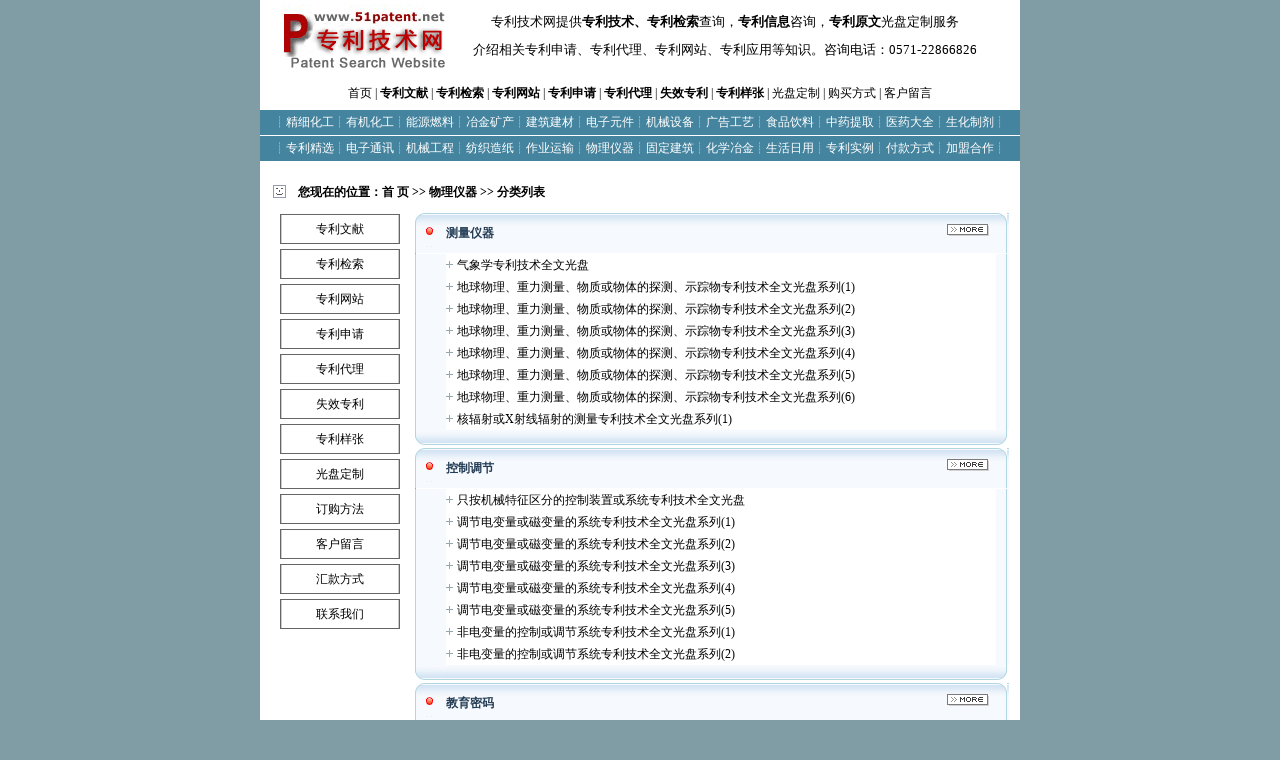

--- FILE ---
content_type: text/html
request_url: http://www.87169.com/POPclass.asp?bigclassid=16
body_size: 8679
content:

<head>
<META http-equiv=Content-Type content="text/html; charset=gb2312">
<meta name="description" content="专利网提供专利技术检索,查询,专利信息服务">
<meta name="keywords" content="专利技术,专利检索,专利,专利网,China Patent Search">
<link href="POPstyle.css" rel="stylesheet" type="text/css">
<script language="javascript" src="POPinc/POPtitle.js"></script>
<title>物理仪器 专利技术网,专利技术|专利检索|专利网|专利信息|专利</title>
<style type="text/css">
<!--
.style1 {color: #000000}
-->
</style>
</head>
<body>
<table width="760" border="0" align="center" cellpadding="0" cellspacing="0" bgcolor="#FFFFFF">
  <tr>
    <td style="padding-left:4px; padding-right:4px; padding-top:4px; padding-bottom:2px;"><TABLE width="720" border=0 align="center" cellPadding=0 cellSpacing=0 id=table92>
      <TBODY>
        <TR>
          <TD width=170 rowspan="2"><IMG src="/images/logo.gif" alt="专利技术,专利检索,专利网" width=170 height=69 
            border=0></TD>
          <TD width="550" height="37">
            <P align=center class="style1"><FONT size=2>专利技术网提供<strong>专利技术、专利检索</strong>查询，<strong>专利信息</strong>咨询，<strong>专利原文</strong>光盘定制服务<BR>
          </FONT></P></TD>
        </TR>
        <TR>
          <TD align="center" valign="top"><span class="style1"><font size=2><FONT size=2>介绍相关专利申请、专利代理、专利网站、专利应用等知识。</FONT>咨询电话：0571-22866826</font></span></TD>
        </TR>
      </TBODY>
    </TABLE>
      <TABLE width=728 height="7" border=0 align="center" cellPadding=0 cellSpacing=0>
        <TBODY>
          <TR>
            <TD height=6></TD>
          </TR>
        </TBODY>
      </TABLE>
      <table width="720" height="26" border="0" align="center" cellpadding="0" cellspacing="0">
        <tr>
          <td align="center"><span class="TxtMenu style1"><a href="http://www.51patent.net">首页</a> | <span class="b"><strong><a href="http://www.51patent.net/patent/9/">专利文献</a></strong></span> | <span class="b"><strong><a href="http://www.51patent.net/POPser.asp">专利检索</a></strong></span> | <span class="b"><strong><a href="http://www.51patent.net/POPmb/patent08.htm" >专利网站</a></strong></span> | <span class="b"><strong><a href="http://www.51patent.net/POPmb/patent07.htm" >专利申请</a></strong></span> | <span class="b"><strong><a href="http://www.51patent.net/POPmb/patent06.htm" >专利代理</a></strong></span> | <span class="b"><strong><a href="http://www.51patent.net/POPlist.asp?classid=161" >失效专利</a></strong></span> | <span class="b"><strong><a href="http://www.51patent.net/POPmb/patent05.htm" >专利样张</a></strong></span> | <span class="b"><a href="http://www.51patent.net/POPmb/patent04.htm" target="_blank">光盘定制</a></span> | <a href="http://www.51patent.net/POPmb/patent02.htm" target="_blank">购买方式</a> | <a href="http://www.51patent.net/POPbook.asp" target="_blank">客户留言</a></span></td>
        </tr>
      </table></td>
  </tr>
</table>
<table width="760" border="0" align="center" cellpadding="0" cellspacing="0" bgcolor="#FFFFFF">
  <tr>
    <td style="padding-left:0px; padding-right:0px; padding-top:2px; padding-bottom:2px;"><table width="100%"  border="0" cellpadding="0" cellspacing="0" class="popt_2">
      <tr><td height="25" align="center" class="popt_1"><SCRIPT src="POPinc/POPmenu.js"></SCRIPT><SCRIPT src="POPinc/POPnav2.js"></SCRIPT>┊</td></tr>
	  <tr><td height="1" align="center" bgcolor="#FFFFFF"></td>
	  </tr>
      <tr><td height="25" align="center" class="popt_1"><SCRIPT src="POPinc/POPmenu.js"></SCRIPT><SCRIPT src="POPinc/POPnav.js"></SCRIPT>┊</td></tr>
    </table></td>
  </tr>
</table>
<table width="760" border="0" align="center" cellpadding="0" cellspacing="0" bgcolor="#FFFFFF">
  <tr>
    <td style="padding-left:4px; padding-right:4px; padding-top:2px; padding-bottom:2px;"><table width="100%"  border="0" cellpadding="0" cellspacing="0">
        <tr>
          <td height="10" align="center" bgcolor="#FFFFFF"></td>
        </tr>
    </table></td>
  </tr>
</table>

<table width="760" height="30"  border="0" align="center" cellpadding="0" cellspacing="0" bgcolor="#FFFFFF">
  <tr>
    <td width="5%" height="30" align="center"><img src="Images/icon_0.gif" width="13" height="13"></td>
    <td width="95%" class="popt_0 style1">您现在的位置：<a href="http://www.51patent.net/" title="首 页" class="popt_0">首 页</a> >> <a href="?bigclassid=16" title="物理仪器" class="popt_0">物理仪器</a> >> 分类列表</td>
  </tr>
</table>
<table width="760" border="0" align="center" cellpadding="0" cellspacing="0" bgcolor="#FFFFFF">
  <tr>
    <td valign="top" style="padding-left:4px; padding-right:4px; padding-top:2px; padding-bottom:2px;"><table width="100%"  border="0" cellpadding="0" cellspacing="0">
        <tr>
          <td width="20%" height="30" align="center" valign="top"><table width="130" border="0" cellspacing="5">
              <tr>
                <td height="30" align="center" background="Images/title-cy.gif"><a href="POPclass.asp?bigclassid=2">专利文献</a></td>
              </tr>
              <tr>
                <td height="30" align="center" background="Images/title-cy.gif"><a href="POPser.asp">专利检索</a></td>
              </tr>
              <tr>
                <td height="30" align="center" background="Images/title-cy.gif"><a href="POPmb/patent08.htm">专利网站</a></td>
              </tr>
              <tr>
                <td height="30" align="center" background="Images/title-cy.gif"><a href="POPmb/patent07.htm">专利申请</a></td>
              </tr>
              <tr>
                <td height="30" align="center" background="Images/title-cy.gif"><a href="POPmb/patent06.htm">专利代理</a></td>
              </tr>
              <tr>
                <td height="30" align="center" background="Images/title-cy.gif"><a href="POPlist.asp?classid=161">失效专利</a></td>
              </tr>
              <tr>
                <td height="30" align="center" background="Images/title-cy.gif"><a href="POPmb/patent05.htm">专利样张</a></td>
              </tr>
              <tr>
                <td height="30" align="center" background="Images/title-cy.gif"><a href="POPmb/patent04.htm">光盘定制</a></td>
              </tr>
              <tr>
                <td height="30" align="center" background="Images/title-cy.gif"><a href="POPmb/patent03.htm">订购方法</a></td>
              </tr>
              <tr>
                <td height="30" align="center" background="Images/title-cy.gif"><a href="POPbook.asp" target="_blank">客户留言</a></td>
              </tr>
              <tr>
                <td height="30" align="center" background="Images/title-cy.gif"><a href="POPmb/patent02.htm">汇款方式</a></td>
              </tr>
              <tr>
                <td height="30" align="center" background="Images/title-cy.gif"><a href="POPmb/patent01.htm">联系我们</a></td>
              </tr>
          </table></td>
          <td width="80%" valign="top"><table width="99%"  border="0" align="left" cellpadding="0" cellspacing="0">
                <tr>
                  <td>
                    
                    <table width="100%"  border="0" cellspacing="0" cellpadding="0">
                      <tr>
                        <td height="4" colspan="4"></td>
                      </tr>
                      
                      <tr bgcolor="#DFDFDF">
                        <td width="31" bgcolor="#FFFFFF" class="popt_6"><img height=40 src="Images/r-01.gif" width=31></td>
                        <td width="150" background="Images/r-02.gif" bgcolor="#DFDFDF" class="popt_6">测量仪器</td>
                        <td width="402" align="right" background="Images/r-02.gif" bgcolor="#DFDFDF"><a href="POPlist.asp?classid=110" title="更多信息"><img src="Images/more.gif" width="43" height="13" border="0"></a>&nbsp;&nbsp;</td>
                        <td width="13" align="right" background="Images/r-03.gif" bgcolor="#DFDFDF">&nbsp;</td>
                      </tr>
                      <tr>
                        <td colspan="4" class="popt_6"><img src="Images/dot.gif" width="3" height="1"></td>
                      </tr>
                      <tr>
                        <td height="120" background="Images/r-08.gif">&nbsp;                        </td>
                        <td height="120" colspan="2"><table width="100%"  border="0" cellspacing="0" cellpadding="0">
                          
                          <tr>
                            <td width="2%" height="22" align="left"><img src="Images/icon_1.gif" width="7" height="7"></td>
                            <td height="22"><span class="style1"><a href="POParticle/110/4778.Html" title="标题：气象学专利技术全文光盘...&#13&#10录入：admin&#13&#10来源：280" target="_blank">气象学专利技术全文光盘</a>
                                  </span></td>
                          </tr>
                          
                          <tr>
                            <td width="2%" height="22" align="left"><img src="Images/icon_1.gif" width="7" height="7"></td>
                            <td height="22"><span class="style1"><a href="POParticle/110/4777.Html" title="标题：地球物理、重力测量、物质或物体的探测...&#13&#10录入：admin&#13&#10来源：280" target="_blank">地球物理、重力测量、物质或物体的探测、示踪物专利技术全文光盘系列(1)</a>
                                  </span></td>
                          </tr>
                          
                          <tr>
                            <td width="2%" height="22" align="left"><img src="Images/icon_1.gif" width="7" height="7"></td>
                            <td height="22"><span class="style1"><a href="POParticle/110/4776.Html" title="标题：地球物理、重力测量、物质或物体的探测...&#13&#10录入：admin&#13&#10来源：280" target="_blank">地球物理、重力测量、物质或物体的探测、示踪物专利技术全文光盘系列(2)</a>
                                  </span></td>
                          </tr>
                          
                          <tr>
                            <td width="2%" height="22" align="left"><img src="Images/icon_1.gif" width="7" height="7"></td>
                            <td height="22"><span class="style1"><a href="POParticle/110/4775.Html" title="标题：地球物理、重力测量、物质或物体的探测...&#13&#10录入：admin&#13&#10来源：280" target="_blank">地球物理、重力测量、物质或物体的探测、示踪物专利技术全文光盘系列(3)</a>
                                  </span></td>
                          </tr>
                          
                          <tr>
                            <td width="2%" height="22" align="left"><img src="Images/icon_1.gif" width="7" height="7"></td>
                            <td height="22"><span class="style1"><a href="POParticle/110/4774.Html" title="标题：地球物理、重力测量、物质或物体的探测...&#13&#10录入：admin&#13&#10来源：280" target="_blank">地球物理、重力测量、物质或物体的探测、示踪物专利技术全文光盘系列(4)</a>
                                  </span></td>
                          </tr>
                          
                          <tr>
                            <td width="2%" height="22" align="left"><img src="Images/icon_1.gif" width="7" height="7"></td>
                            <td height="22"><span class="style1"><a href="POParticle/110/4773.Html" title="标题：地球物理、重力测量、物质或物体的探测...&#13&#10录入：admin&#13&#10来源：280" target="_blank">地球物理、重力测量、物质或物体的探测、示踪物专利技术全文光盘系列(5)</a>
                                  </span></td>
                          </tr>
                          
                          <tr>
                            <td width="2%" height="22" align="left"><img src="Images/icon_1.gif" width="7" height="7"></td>
                            <td height="22"><span class="style1"><a href="POParticle/110/4772.Html" title="标题：地球物理、重力测量、物质或物体的探测...&#13&#10录入：admin&#13&#10来源：280" target="_blank">地球物理、重力测量、物质或物体的探测、示踪物专利技术全文光盘系列(6)</a>
                                  </span></td>
                          </tr>
                          
                          <tr>
                            <td width="2%" height="22" align="left"><img src="Images/icon_1.gif" width="7" height="7"></td>
                            <td height="22"><span class="style1"><a href="POParticle/110/4771.Html" title="标题：核辐射或X射线辐射的测量专利技术全文...&#13&#10录入：admin&#13&#10来源：280" target="_blank">核辐射或X射线辐射的测量专利技术全文光盘系列(1)</a>
                                  </span></td>
                          </tr>
                          
                        </table></td>
                        <td height="120" background="Images/r-09.gif">&nbsp;</td>
                      </tr>
                      <tr>
                        <td height="15"><img height=15 src="Images/r-04.gif" width=31></td>
                        <td height="15" background="Images/r-05.gif">&nbsp;</td>
                        <td height="15" background="Images/r-05.gif">&nbsp;</td>
                        <td height="15"><img height=15 src="Images/r-06.gif" 
width=11></td>
                      </tr>
                      <tr>
                        <td height="3" colspan="4"></td>
                      </tr>
                      
                      <tr bgcolor="#DFDFDF">
                        <td width="31" bgcolor="#FFFFFF" class="popt_6"><img height=40 src="Images/r-01.gif" width=31></td>
                        <td width="150" background="Images/r-02.gif" bgcolor="#DFDFDF" class="popt_6">控制调节</td>
                        <td width="402" align="right" background="Images/r-02.gif" bgcolor="#DFDFDF"><a href="POPlist.asp?classid=109" title="更多信息"><img src="Images/more.gif" width="43" height="13" border="0"></a>&nbsp;&nbsp;</td>
                        <td width="13" align="right" background="Images/r-03.gif" bgcolor="#DFDFDF">&nbsp;</td>
                      </tr>
                      <tr>
                        <td colspan="4" class="popt_6"><img src="Images/dot.gif" width="3" height="1"></td>
                      </tr>
                      <tr>
                        <td height="120" background="Images/r-08.gif">&nbsp;                        </td>
                        <td height="120" colspan="2"><table width="100%"  border="0" cellspacing="0" cellpadding="0">
                          
                          <tr>
                            <td width="2%" height="22" align="left"><img src="Images/icon_1.gif" width="7" height="7"></td>
                            <td height="22"><span class="style1"><a href="POParticle/109/4035.Html" title="标题：只按机械特征区分的控制装置或系统专利...&#13&#10录入：admin&#13&#10来源：280" target="_blank">只按机械特征区分的控制装置或系统专利技术全文光盘</a>
                                  </span></td>
                          </tr>
                          
                          <tr>
                            <td width="2%" height="22" align="left"><img src="Images/icon_1.gif" width="7" height="7"></td>
                            <td height="22"><span class="style1"><a href="POParticle/109/4034.Html" title="标题：调节电变量或磁变量的系统专利技术全文...&#13&#10录入：admin&#13&#10来源：280" target="_blank">调节电变量或磁变量的系统专利技术全文光盘系列(1)</a>
                                  </span></td>
                          </tr>
                          
                          <tr>
                            <td width="2%" height="22" align="left"><img src="Images/icon_1.gif" width="7" height="7"></td>
                            <td height="22"><span class="style1"><a href="POParticle/109/4033.Html" title="标题：调节电变量或磁变量的系统专利技术全文...&#13&#10录入：admin&#13&#10来源：280" target="_blank">调节电变量或磁变量的系统专利技术全文光盘系列(2)</a>
                                  </span></td>
                          </tr>
                          
                          <tr>
                            <td width="2%" height="22" align="left"><img src="Images/icon_1.gif" width="7" height="7"></td>
                            <td height="22"><span class="style1"><a href="POParticle/109/4032.Html" title="标题：调节电变量或磁变量的系统专利技术全文...&#13&#10录入：admin&#13&#10来源：280" target="_blank">调节电变量或磁变量的系统专利技术全文光盘系列(3)</a>
                                  </span></td>
                          </tr>
                          
                          <tr>
                            <td width="2%" height="22" align="left"><img src="Images/icon_1.gif" width="7" height="7"></td>
                            <td height="22"><span class="style1"><a href="POParticle/109/4031.Html" title="标题：调节电变量或磁变量的系统专利技术全文...&#13&#10录入：admin&#13&#10来源：280" target="_blank">调节电变量或磁变量的系统专利技术全文光盘系列(4)</a>
                                  </span></td>
                          </tr>
                          
                          <tr>
                            <td width="2%" height="22" align="left"><img src="Images/icon_1.gif" width="7" height="7"></td>
                            <td height="22"><span class="style1"><a href="POParticle/109/4030.Html" title="标题：调节电变量或磁变量的系统专利技术全文...&#13&#10录入：admin&#13&#10来源：280" target="_blank">调节电变量或磁变量的系统专利技术全文光盘系列(5)</a>
                                  </span></td>
                          </tr>
                          
                          <tr>
                            <td width="2%" height="22" align="left"><img src="Images/icon_1.gif" width="7" height="7"></td>
                            <td height="22"><span class="style1"><a href="POParticle/109/4029.Html" title="标题：非电变量的控制或调节系统专利技术全文...&#13&#10录入：admin&#13&#10来源：280" target="_blank">非电变量的控制或调节系统专利技术全文光盘系列(1)</a>
                                  </span></td>
                          </tr>
                          
                          <tr>
                            <td width="2%" height="22" align="left"><img src="Images/icon_1.gif" width="7" height="7"></td>
                            <td height="22"><span class="style1"><a href="POParticle/109/4028.Html" title="标题：非电变量的控制或调节系统专利技术全文...&#13&#10录入：admin&#13&#10来源：280" target="_blank">非电变量的控制或调节系统专利技术全文光盘系列(2)</a>
                                  </span></td>
                          </tr>
                          
                        </table></td>
                        <td height="120" background="Images/r-09.gif">&nbsp;</td>
                      </tr>
                      <tr>
                        <td height="15"><img height=15 src="Images/r-04.gif" width=31></td>
                        <td height="15" background="Images/r-05.gif">&nbsp;</td>
                        <td height="15" background="Images/r-05.gif">&nbsp;</td>
                        <td height="15"><img height=15 src="Images/r-06.gif" 
width=11></td>
                      </tr>
                      <tr>
                        <td height="3" colspan="4"></td>
                      </tr>
                      
                      <tr bgcolor="#DFDFDF">
                        <td width="31" bgcolor="#FFFFFF" class="popt_6"><img height=40 src="Images/r-01.gif" width=31></td>
                        <td width="150" background="Images/r-02.gif" bgcolor="#DFDFDF" class="popt_6">教育密码</td>
                        <td width="402" align="right" background="Images/r-02.gif" bgcolor="#DFDFDF"><a href="POPlist.asp?classid=108" title="更多信息"><img src="Images/more.gif" width="43" height="13" border="0"></a>&nbsp;&nbsp;</td>
                        <td width="13" align="right" background="Images/r-03.gif" bgcolor="#DFDFDF">&nbsp;</td>
                      </tr>
                      <tr>
                        <td colspan="4" class="popt_6"><img src="Images/dot.gif" width="3" height="1"></td>
                      </tr>
                      <tr>
                        <td height="120" background="Images/r-08.gif">&nbsp;                        </td>
                        <td height="120" colspan="2"><table width="100%"  border="0" cellspacing="0" cellpadding="0">
                          
                          <tr>
                            <td width="2%" height="22" align="left"><img src="Images/icon_1.gif" width="7" height="7"></td>
                            <td height="22"><span class="style1"><a href="POParticle/108/4194.Html" title="标题：对用静态方法显示可变信息的指示装置进...&#13&#10录入：admin&#13&#10来源：280" target="_blank">对用静态方法显示可变信息的指示装置进行控制的装置或电路专利技术全文光盘系列(1)</a>
                                  </span></td>
                          </tr>
                          
                          <tr>
                            <td width="2%" height="22" align="left"><img src="Images/icon_1.gif" width="7" height="7"></td>
                            <td height="22"><span class="style1"><a href="POParticle/108/4193.Html" title="标题：对用静态方法显示可变信息的指示装置进...&#13&#10录入：admin&#13&#10来源：280" target="_blank">对用静态方法显示可变信息的指示装置进行控制的装置或电路专利技术全文光盘系列(2)</a>
                                  </span></td>
                          </tr>
                          
                          <tr>
                            <td width="2%" height="22" align="left"><img src="Images/icon_1.gif" width="7" height="7"></td>
                            <td height="22"><span class="style1"><a href="POParticle/108/4192.Html" title="标题：对用静态方法显示可变信息的指示装置进...&#13&#10录入：admin&#13&#10来源：280" target="_blank">对用静态方法显示可变信息的指示装置进行控制的装置或电路专利技术全文光盘系列(3)</a>
                                  </span></td>
                          </tr>
                          
                          <tr>
                            <td width="2%" height="22" align="left"><img src="Images/icon_1.gif" width="7" height="7"></td>
                            <td height="22"><span class="style1"><a href="POParticle/108/4191.Html" title="标题：对用静态方法显示可变信息的指示装置进...&#13&#10录入：admin&#13&#10来源：280" target="_blank">对用静态方法显示可变信息的指示装置进行控制的装置或电路专利技术全文光盘系列(4)</a>
                                  </span></td>
                          </tr>
                          
                          <tr>
                            <td width="2%" height="22" align="left"><img src="Images/icon_1.gif" width="7" height="7"></td>
                            <td height="22"><span class="style1"><a href="POParticle/108/4190.Html" title="标题：对用静态方法显示可变信息的指示装置进...&#13&#10录入：admin&#13&#10来源：280" target="_blank">对用静态方法显示可变信息的指示装置进行控制的装置或电路专利技术全文光盘系列(5)</a>
                                  </span></td>
                          </tr>
                          
                          <tr>
                            <td width="2%" height="22" align="left"><img src="Images/icon_1.gif" width="7" height="7"></td>
                            <td height="22"><span class="style1"><a href="POParticle/108/4189.Html" title="标题：对用静态方法显示可变信息的指示装置进...&#13&#10录入：admin&#13&#10来源：280" target="_blank">对用静态方法显示可变信息的指示装置进行控制的装置或电路专利技术全文光盘系列(6)</a>
                                  </span></td>
                          </tr>
                          
                          <tr>
                            <td width="2%" height="22" align="left"><img src="Images/icon_1.gif" width="7" height="7"></td>
                            <td height="22"><span class="style1"><a href="POParticle/108/4188.Html" title="标题：对用静态方法显示可变信息的指示装置进...&#13&#10录入：admin&#13&#10来源：280" target="_blank">对用静态方法显示可变信息的指示装置进行控制的装置或电路专利技术全文光盘系列(7)</a>
                                  </span></td>
                          </tr>
                          
                          <tr>
                            <td width="2%" height="22" align="left"><img src="Images/icon_1.gif" width="7" height="7"></td>
                            <td height="22"><span class="style1"><a href="POParticle/108/4187.Html" title="标题：对用静态方法显示可变信息的指示装置进...&#13&#10录入：admin&#13&#10来源：280" target="_blank">对用静态方法显示可变信息的指示装置进行控制的装置或电路专利技术全文光盘系列(8)</a>
                                  </span></td>
                          </tr>
                          
                        </table></td>
                        <td height="120" background="Images/r-09.gif">&nbsp;</td>
                      </tr>
                      <tr>
                        <td height="15"><img height=15 src="Images/r-04.gif" width=31></td>
                        <td height="15" background="Images/r-05.gif">&nbsp;</td>
                        <td height="15" background="Images/r-05.gif">&nbsp;</td>
                        <td height="15"><img height=15 src="Images/r-06.gif" 
width=11></td>
                      </tr>
                      <tr>
                        <td height="3" colspan="4"></td>
                      </tr>
                      
                      <tr bgcolor="#DFDFDF">
                        <td width="31" bgcolor="#FFFFFF" class="popt_6"><img height=40 src="Images/r-01.gif" width=31></td>
                        <td width="150" background="Images/r-02.gif" bgcolor="#DFDFDF" class="popt_6">光学元件</td>
                        <td width="402" align="right" background="Images/r-02.gif" bgcolor="#DFDFDF"><a href="POPlist.asp?classid=107" title="更多信息"><img src="Images/more.gif" width="43" height="13" border="0"></a>&nbsp;&nbsp;</td>
                        <td width="13" align="right" background="Images/r-03.gif" bgcolor="#DFDFDF">&nbsp;</td>
                      </tr>
                      <tr>
                        <td colspan="4" class="popt_6"><img src="Images/dot.gif" width="3" height="1"></td>
                      </tr>
                      <tr>
                        <td height="120" background="Images/r-08.gif">&nbsp;                        </td>
                        <td height="120" colspan="2"><table width="100%"  border="0" cellspacing="0" cellpadding="0">
                          
                          <tr>
                            <td width="2%" height="22" align="left"><img src="Images/icon_1.gif" width="7" height="7"></td>
                            <td height="22"><span class="style1"><a href="POParticle/107/4283.Html" title="标题：用于控制光的强度、颜色、相位、偏振或...&#13&#10录入：admin&#13&#10来源：280" target="_blank">用于控制光的强度、颜色、相位、偏振或方向的器件或装置专利技术全文光盘系列01</a>
                                  </span></td>
                          </tr>
                          
                          <tr>
                            <td width="2%" height="22" align="left"><img src="Images/icon_1.gif" width="7" height="7"></td>
                            <td height="22"><span class="style1"><a href="POParticle/107/4282.Html" title="标题：用于控制光的强度、颜色、相位、偏振或...&#13&#10录入：admin&#13&#10来源：280" target="_blank">用于控制光的强度、颜色、相位、偏振或方向的器件或装置专利技术全文光盘系列02</a>
                                  </span></td>
                          </tr>
                          
                          <tr>
                            <td width="2%" height="22" align="left"><img src="Images/icon_1.gif" width="7" height="7"></td>
                            <td height="22"><span class="style1"><a href="POParticle/107/4281.Html" title="标题：用于控制光的强度、颜色、相位、偏振或...&#13&#10录入：admin&#13&#10来源：280" target="_blank">用于控制光的强度、颜色、相位、偏振或方向的器件或装置专利技术全文光盘系列03</a>
                                  </span></td>
                          </tr>
                          
                          <tr>
                            <td width="2%" height="22" align="left"><img src="Images/icon_1.gif" width="7" height="7"></td>
                            <td height="22"><span class="style1"><a href="POParticle/107/4280.Html" title="标题：用于控制光的强度、颜色、相位、偏振或...&#13&#10录入：admin&#13&#10来源：280" target="_blank">用于控制光的强度、颜色、相位、偏振或方向的器件或装置专利技术全文光盘系列04</a>
                                  </span></td>
                          </tr>
                          
                          <tr>
                            <td width="2%" height="22" align="left"><img src="Images/icon_1.gif" width="7" height="7"></td>
                            <td height="22"><span class="style1"><a href="POParticle/107/4279.Html" title="标题：用于控制光的强度、颜色、相位、偏振或...&#13&#10录入：admin&#13&#10来源：280" target="_blank">用于控制光的强度、颜色、相位、偏振或方向的器件或装置专利技术全文光盘系列05</a>
                                  </span></td>
                          </tr>
                          
                          <tr>
                            <td width="2%" height="22" align="left"><img src="Images/icon_1.gif" width="7" height="7"></td>
                            <td height="22"><span class="style1"><a href="POParticle/107/4278.Html" title="标题：用于控制光的强度、颜色、相位、偏振或...&#13&#10录入：admin&#13&#10来源：280" target="_blank">用于控制光的强度、颜色、相位、偏振或方向的器件或装置专利技术全文光盘系列06</a>
                                  </span></td>
                          </tr>
                          
                          <tr>
                            <td width="2%" height="22" align="left"><img src="Images/icon_1.gif" width="7" height="7"></td>
                            <td height="22"><span class="style1"><a href="POParticle/107/4277.Html" title="标题：用于控制光的强度、颜色、相位、偏振或...&#13&#10录入：admin&#13&#10来源：280" target="_blank">用于控制光的强度、颜色、相位、偏振或方向的器件或装置专利技术全文光盘系列07</a>
                                  </span></td>
                          </tr>
                          
                          <tr>
                            <td width="2%" height="22" align="left"><img src="Images/icon_1.gif" width="7" height="7"></td>
                            <td height="22"><span class="style1"><a href="POParticle/107/4276.Html" title="标题：用于控制光的强度、颜色、相位、偏振或...&#13&#10录入：admin&#13&#10来源：280" target="_blank">用于控制光的强度、颜色、相位、偏振或方向的器件或装置专利技术全文光盘系列08</a>
                                  </span></td>
                          </tr>
                          
                        </table></td>
                        <td height="120" background="Images/r-09.gif">&nbsp;</td>
                      </tr>
                      <tr>
                        <td height="15"><img height=15 src="Images/r-04.gif" width=31></td>
                        <td height="15" background="Images/r-05.gif">&nbsp;</td>
                        <td height="15" background="Images/r-05.gif">&nbsp;</td>
                        <td height="15"><img height=15 src="Images/r-06.gif" 
width=11></td>
                      </tr>
                      <tr>
                        <td height="3" colspan="4"></td>
                      </tr>
                      
                      <tr bgcolor="#DFDFDF">
                        <td width="31" bgcolor="#FFFFFF" class="popt_6"><img height=40 src="Images/r-01.gif" width=31></td>
                        <td width="150" background="Images/r-02.gif" bgcolor="#DFDFDF" class="popt_6">计算计数</td>
                        <td width="402" align="right" background="Images/r-02.gif" bgcolor="#DFDFDF"><a href="POPlist.asp?classid=106" title="更多信息"><img src="Images/more.gif" width="43" height="13" border="0"></a>&nbsp;&nbsp;</td>
                        <td width="13" align="right" background="Images/r-03.gif" bgcolor="#DFDFDF">&nbsp;</td>
                      </tr>
                      <tr>
                        <td colspan="4" class="popt_6"><img src="Images/dot.gif" width="3" height="1"></td>
                      </tr>
                      <tr>
                        <td height="120" background="Images/r-08.gif">&nbsp;                        </td>
                        <td height="120" colspan="2"><table width="100%"  border="0" cellspacing="0" cellpadding="0">
                          
                          <tr>
                            <td width="2%" height="22" align="left"><img src="Images/icon_1.gif" width="7" height="7"></td>
                            <td height="22"><span class="style1"><a href="POParticle/106/4522.Html" title="标题：模拟计算机专利技术全文光盘系列(1)...&#13&#10录入：admin&#13&#10来源：280" target="_blank">模拟计算机专利技术全文光盘系列(1)</a>
                                  </span></td>
                          </tr>
                          
                          <tr>
                            <td width="2%" height="22" align="left"><img src="Images/icon_1.gif" width="7" height="7"></td>
                            <td height="22"><span class="style1"><a href="POParticle/106/4521.Html" title="标题：模拟计算机专利技术全文光盘系列(2)...&#13&#10录入：admin&#13&#10来源：280" target="_blank">模拟计算机专利技术全文光盘系列(2)</a>
                                  </span></td>
                          </tr>
                          
                          <tr>
                            <td width="2%" height="22" align="left"><img src="Images/icon_1.gif" width="7" height="7"></td>
                            <td height="22"><span class="style1"><a href="POParticle/106/4520.Html" title="标题：模拟计算机专利技术全文光盘系列(3)...&#13&#10录入：admin&#13&#10来源：280" target="_blank">模拟计算机专利技术全文光盘系列(3)</a>
                                  </span></td>
                          </tr>
                          
                          <tr>
                            <td width="2%" height="22" align="left"><img src="Images/icon_1.gif" width="7" height="7"></td>
                            <td height="22"><span class="style1"><a href="POParticle/106/4519.Html" title="标题：光学计算设备专利技术全文光盘...&#13&#10录入：admin&#13&#10来源：100" target="_blank">光学计算设备专利技术全文光盘</a>
                                  </span></td>
                          </tr>
                          
                          <tr>
                            <td width="2%" height="22" align="left"><img src="Images/icon_1.gif" width="7" height="7"></td>
                            <td height="22"><span class="style1"><a href="POParticle/106/4518.Html" title="标题：一般的图像数据处理或产生专利技术全文...&#13&#10录入：admin&#13&#10来源：280" target="_blank">一般的图像数据处理或产生专利技术全文光盘系列(1)</a>
                                  </span></td>
                          </tr>
                          
                          <tr>
                            <td width="2%" height="22" align="left"><img src="Images/icon_1.gif" width="7" height="7"></td>
                            <td height="22"><span class="style1"><a href="POParticle/106/4517.Html" title="标题：一般的图像数据处理或产生专利技术全文...&#13&#10录入：admin&#13&#10来源：280" target="_blank">一般的图像数据处理或产生专利技术全文光盘系列(2)</a>
                                  </span></td>
                          </tr>
                          
                          <tr>
                            <td width="2%" height="22" align="left"><img src="Images/icon_1.gif" width="7" height="7"></td>
                            <td height="22"><span class="style1"><a href="POParticle/106/4516.Html" title="标题：一般的图像数据处理或产生专利技术全文...&#13&#10录入：admin&#13&#10来源：280" target="_blank">一般的图像数据处理或产生专利技术全文光盘系列(3)</a>
                                  </span></td>
                          </tr>
                          
                          <tr>
                            <td width="2%" height="22" align="left"><img src="Images/icon_1.gif" width="7" height="7"></td>
                            <td height="22"><span class="style1"><a href="POParticle/106/4515.Html" title="标题：一般的图像数据处理或产生专利技术全文...&#13&#10录入：admin&#13&#10来源：280" target="_blank">一般的图像数据处理或产生专利技术全文光盘系列(4)</a>
                                  </span></td>
                          </tr>
                          
                        </table></td>
                        <td height="120" background="Images/r-09.gif">&nbsp;</td>
                      </tr>
                      <tr>
                        <td height="15"><img height=15 src="Images/r-04.gif" width=31></td>
                        <td height="15" background="Images/r-05.gif">&nbsp;</td>
                        <td height="15" background="Images/r-05.gif">&nbsp;</td>
                        <td height="15"><img height=15 src="Images/r-06.gif" 
width=11></td>
                      </tr>
                      <tr>
                        <td height="3" colspan="4"></td>
                      </tr>
                      
                      <tr bgcolor="#DFDFDF">
                        <td width="31" bgcolor="#FFFFFF" class="popt_6"><img height=40 src="Images/r-01.gif" width=31></td>
                        <td width="150" background="Images/r-02.gif" bgcolor="#DFDFDF" class="popt_6">乐器声学</td>
                        <td width="402" align="right" background="Images/r-02.gif" bgcolor="#DFDFDF"><a href="POPlist.asp?classid=105" title="更多信息"><img src="Images/more.gif" width="43" height="13" border="0"></a>&nbsp;&nbsp;</td>
                        <td width="13" align="right" background="Images/r-03.gif" bgcolor="#DFDFDF">&nbsp;</td>
                      </tr>
                      <tr>
                        <td colspan="4" class="popt_6"><img src="Images/dot.gif" width="3" height="1"></td>
                      </tr>
                      <tr>
                        <td height="120" background="Images/r-08.gif">&nbsp;                        </td>
                        <td height="120" colspan="2"><table width="100%"  border="0" cellspacing="0" cellpadding="0">
                          
                          <tr>
                            <td width="2%" height="22" align="left"><img src="Images/icon_1.gif" width="7" height="7"></td>
                            <td height="22"><span class="style1"><a href="POParticle/105/4010.Html" title="标题：音频编码、音频录制、语言分析或合成、...&#13&#10录入：admin&#13&#10来源：280" target="_blank">音频编码、音频录制、语言分析或合成、语言识别专利技术</a>
                                  </span></td>
                          </tr>
                          
                          <tr>
                            <td width="2%" height="22" align="left"><img src="Images/icon_1.gif" width="7" height="7"></td>
                            <td height="22"><span class="style1"><a href="POParticle/105/4009.Html" title="标题：信号处理装置、噪声抑制、语音处理、语...&#13&#10录入：admin&#13&#10来源：280" target="_blank">信号处理装置、噪声抑制、语音处理、语言分析或合成、语言识别专利技术</a>
                                  </span></td>
                          </tr>
                          
                          <tr>
                            <td width="2%" height="22" align="left"><img src="Images/icon_1.gif" width="7" height="7"></td>
                            <td height="22"><span class="style1"><a href="POParticle/105/4008.Html" title="标题：语音加密、多通道声码器、编码设备和解...&#13&#10录入：admin&#13&#10来源：280" target="_blank">语音加密、多通道声码器、编码设备和解码设备、语言分析或合成、语言识别</a>
                                  </span></td>
                          </tr>
                          
                          <tr>
                            <td width="2%" height="22" align="left"><img src="Images/icon_1.gif" width="7" height="7"></td>
                            <td height="22"><span class="style1"><a href="POParticle/105/4007.Html" title="标题：语音识别系统、宽带信号传输系统、数据...&#13&#10录入：admin&#13&#10来源：280" target="_blank">语音识别系统、宽带信号传输系统、数据处理装置、语言分析或合成、语言识别</a>
                                  </span></td>
                          </tr>
                          
                          <tr>
                            <td width="2%" height="22" align="left"><img src="Images/icon_1.gif" width="7" height="7"></td>
                            <td height="22"><span class="style1"><a href="POParticle/105/4006.Html" title="标题：语言分析或合成、语言识别、声音识别装...&#13&#10录入：admin&#13&#10来源：280" target="_blank">语言分析或合成、语言识别、声音识别装置、声音识别系统系列专利技术</a>
                                  </span></td>
                          </tr>
                          
                          <tr>
                            <td width="2%" height="22" align="left"><img src="Images/icon_1.gif" width="7" height="7"></td>
                            <td height="22"><span class="style1"><a href="POParticle/105/4005.Html" title="标题：图象合成、字符识别/修正方式、语言分...&#13&#10录入：admin&#13&#10来源：280" target="_blank">图象合成、字符识别/修正方式、语言分析或合成、接收装置和方法，通信装置和方法</a>
                                  </span></td>
                          </tr>
                          
                          <tr>
                            <td width="2%" height="22" align="left"><img src="Images/icon_1.gif" width="7" height="7"></td>
                            <td height="22"><span class="style1"><a href="POParticle/105/4004.Html" title="标题：汉语学习机、声音合成的程序字控制器、...&#13&#10录入：admin&#13&#10来源：280" target="_blank">汉语学习机、声音合成的程序字控制器、连续语音识别、语言分析或合成专利</a>
                                  </span></td>
                          </tr>
                          
                          <tr>
                            <td width="2%" height="22" align="left"><img src="Images/icon_1.gif" width="7" height="7"></td>
                            <td height="22"><span class="style1"><a href="POParticle/105/4003.Html" title="标题：打击乐器、提琴、古筝、笛子、古琴等乐...&#13&#10录入：admin&#13&#10来源：280" target="_blank">打击乐器、提琴、古筝、笛子、古琴等乐器专利技术</a>
                                  </span></td>
                          </tr>
                          
                        </table></td>
                        <td height="120" background="Images/r-09.gif">&nbsp;</td>
                      </tr>
                      <tr>
                        <td height="15"><img height=15 src="Images/r-04.gif" width=31></td>
                        <td height="15" background="Images/r-05.gif">&nbsp;</td>
                        <td height="15" background="Images/r-05.gif">&nbsp;</td>
                        <td height="15"><img height=15 src="Images/r-06.gif" 
width=11></td>
                      </tr>
                      <tr>
                        <td height="3" colspan="4"></td>
                      </tr>
                      
                      <tr bgcolor="#DFDFDF">
                        <td width="31" bgcolor="#FFFFFF" class="popt_6"><img height=40 src="Images/r-01.gif" width=31></td>
                        <td width="150" background="Images/r-02.gif" bgcolor="#DFDFDF" class="popt_6">摄影电影</td>
                        <td width="402" align="right" background="Images/r-02.gif" bgcolor="#DFDFDF"><a href="POPlist.asp?classid=104" title="更多信息"><img src="Images/more.gif" width="43" height="13" border="0"></a>&nbsp;&nbsp;</td>
                        <td width="13" align="right" background="Images/r-03.gif" bgcolor="#DFDFDF">&nbsp;</td>
                      </tr>
                      <tr>
                        <td colspan="4" class="popt_6"><img src="Images/dot.gif" width="3" height="1"></td>
                      </tr>
                      <tr>
                        <td height="120" background="Images/r-08.gif">&nbsp;                        </td>
                        <td height="120" colspan="2"><table width="100%"  border="0" cellspacing="0" cellpadding="0">
                          
                          <tr>
                            <td width="2%" height="22" align="left"><img src="Images/icon_1.gif" width="7" height="7"></td>
                            <td height="22"><span class="style1"><a href="POParticle/104/4328.Html" title="标题：全息摄影的工艺过程或设备专利技术全文...&#13&#10录入：admin&#13&#10来源：280" target="_blank">全息摄影的工艺过程或设备专利技术全文光盘系列(1)</a>
                                  </span></td>
                          </tr>
                          
                          <tr>
                            <td width="2%" height="22" align="left"><img src="Images/icon_1.gif" width="7" height="7"></td>
                            <td height="22"><span class="style1"><a href="POParticle/104/4327.Html" title="标题：全息摄影的工艺过程或设备专利技术全文...&#13&#10录入：admin&#13&#10来源：280" target="_blank">全息摄影的工艺过程或设备专利技术全文光盘系列(2)</a>
                                  </span></td>
                          </tr>
                          
                          <tr>
                            <td width="2%" height="22" align="left"><img src="Images/icon_1.gif" width="7" height="7"></td>
                            <td height="22"><span class="style1"><a href="POParticle/104/4326.Html" title="标题：图纹面的照相制版工艺，例如：印刷工艺...&#13&#10录入：admin&#13&#10来源：280" target="_blank">图纹面的照相制版工艺，例如：印刷工艺，半导体器件的加工工艺、其所用材料、原版、专用设备01</a>
                                  </span></td>
                          </tr>
                          
                          <tr>
                            <td width="2%" height="22" align="left"><img src="Images/icon_1.gif" width="7" height="7"></td>
                            <td height="22"><span class="style1"><a href="POParticle/104/4325.Html" title="标题：图纹面的照相制版工艺，例如：印刷工艺...&#13&#10录入：admin&#13&#10来源：280" target="_blank">图纹面的照相制版工艺，例如：印刷工艺，半导体器件的加工工艺、其所用材料、原版、专用设备02</a>
                                  </span></td>
                          </tr>
                          
                          <tr>
                            <td width="2%" height="22" align="left"><img src="Images/icon_1.gif" width="7" height="7"></td>
                            <td height="22"><span class="style1"><a href="POParticle/104/4324.Html" title="标题：图纹面的照相制版工艺，例如：印刷工艺...&#13&#10录入：admin&#13&#10来源：280" target="_blank">图纹面的照相制版工艺，例如：印刷工艺，半导体器件的加工工艺、其所用材料、原版、专用设备03</a>
                                  </span></td>
                          </tr>
                          
                          <tr>
                            <td width="2%" height="22" align="left"><img src="Images/icon_1.gif" width="7" height="7"></td>
                            <td height="22"><span class="style1"><a href="POParticle/104/4323.Html" title="标题：图纹面的照相制版工艺，例如：印刷工艺...&#13&#10录入：admin&#13&#10来源：280" target="_blank">图纹面的照相制版工艺，例如：印刷工艺，半导体器件的加工工艺、其所用材料、原版、专用设备04</a>
                                  </span></td>
                          </tr>
                          
                          <tr>
                            <td width="2%" height="22" align="left"><img src="Images/icon_1.gif" width="7" height="7"></td>
                            <td height="22"><span class="style1"><a href="POParticle/104/4322.Html" title="标题：图纹面的照相制版工艺，例如：印刷工艺...&#13&#10录入：admin&#13&#10来源：280" target="_blank">图纹面的照相制版工艺，例如：印刷工艺，半导体器件的加工工艺、其所用材料、原版、专用设备05</a>
                                  </span></td>
                          </tr>
                          
                          <tr>
                            <td width="2%" height="22" align="left"><img src="Images/icon_1.gif" width="7" height="7"></td>
                            <td height="22"><span class="style1"><a href="POParticle/104/4321.Html" title="标题：图纹面的照相制版工艺，例如：印刷工艺...&#13&#10录入：admin&#13&#10来源：280" target="_blank">图纹面的照相制版工艺，例如：印刷工艺，半导体器件的加工工艺、其所用材料、原版、专用设备06</a>
                                  </span></td>
                          </tr>
                          
                        </table></td>
                        <td height="120" background="Images/r-09.gif">&nbsp;</td>
                      </tr>
                      <tr>
                        <td height="15"><img height=15 src="Images/r-04.gif" width=31></td>
                        <td height="15" background="Images/r-05.gif">&nbsp;</td>
                        <td height="15" background="Images/r-05.gif">&nbsp;</td>
                        <td height="15"><img height=15 src="Images/r-06.gif" 
width=11></td>
                      </tr>
                      <tr>
                        <td height="3" colspan="4"></td>
                      </tr>
                      
                      <tr bgcolor="#DFDFDF">
                        <td width="31" bgcolor="#FFFFFF" class="popt_6"><img height=40 src="Images/r-01.gif" width=31></td>
                        <td width="150" background="Images/r-02.gif" bgcolor="#DFDFDF" class="popt_6">核算装置</td>
                        <td width="402" align="right" background="Images/r-02.gif" bgcolor="#DFDFDF"><a href="POPlist.asp?classid=103" title="更多信息"><img src="Images/more.gif" width="43" height="13" border="0"></a>&nbsp;&nbsp;</td>
                        <td width="13" align="right" background="Images/r-03.gif" bgcolor="#DFDFDF">&nbsp;</td>
                      </tr>
                      <tr>
                        <td colspan="4" class="popt_6"><img src="Images/dot.gif" width="3" height="1"></td>
                      </tr>
                      <tr>
                        <td height="120" background="Images/r-08.gif">&nbsp;                        </td>
                        <td height="120" colspan="2"><table width="100%"  border="0" cellspacing="0" cellpadding="0">
                          
                          <tr>
                            <td width="2%" height="22" align="left"><img src="Images/icon_1.gif" width="7" height="7"></td>
                            <td height="22"><span class="style1"><a href="POParticle/103/3967.Html" title="标题：登记收到的现金、贵重物或辅币专利技术...&#13&#10录入：admin&#13&#10来源：280" target="_blank">登记收到的现金、贵重物或辅币专利技术全文光盘</a>
                                  </span></td>
                          </tr>
                          
                          <tr>
                            <td width="2%" height="22" align="left"><img src="Images/icon_1.gif" width="7" height="7"></td>
                            <td height="22"><span class="style1"><a href="POParticle/103/3966.Html" title="标题：投币式设备或类似设备专利技术全文光盘...&#13&#10录入：admin&#13&#10来源：280" target="_blank">投币式设备或类似设备专利技术全文光盘系列(1)</a>
                                  </span></td>
                          </tr>
                          
                          <tr>
                            <td width="2%" height="22" align="left"><img src="Images/icon_1.gif" width="7" height="7"></td>
                            <td height="22"><span class="style1"><a href="POParticle/103/3965.Html" title="标题：投币式设备或类似设备专利技术全文光盘...&#13&#10录入：admin&#13&#10来源：280" target="_blank">投币式设备或类似设备专利技术全文光盘系列(2)</a>
                                  </span></td>
                          </tr>
                          
                          <tr>
                            <td width="2%" height="22" align="left"><img src="Images/icon_1.gif" width="7" height="7"></td>
                            <td height="22"><span class="style1"><a href="POParticle/103/3964.Html" title="标题：投币式设备或类似设备专利技术全文光盘...&#13&#10录入：admin&#13&#10来源：280" target="_blank">投币式设备或类似设备专利技术全文光盘系列(3)</a>
                                  </span></td>
                          </tr>
                          
                          <tr>
                            <td width="2%" height="22" align="left"><img src="Images/icon_1.gif" width="7" height="7"></td>
                            <td height="22"><span class="style1"><a href="POParticle/103/3963.Html" title="标题：投币式设备或类似设备专利技术全文光盘...&#13&#10录入：admin&#13&#10来源：280" target="_blank">投币式设备或类似设备专利技术全文光盘系列(4)</a>
                                  </span></td>
                          </tr>
                          
                          <tr>
                            <td width="2%" height="22" align="left"><img src="Images/icon_1.gif" width="7" height="7"></td>
                            <td height="22"><span class="style1"><a href="POParticle/103/3962.Html" title="标题：投币式设备或类似设备专利技术全文光盘...&#13&#10录入：admin&#13&#10来源：280" target="_blank">投币式设备或类似设备专利技术全文光盘系列(5)</a>
                                  </span></td>
                          </tr>
                          
                          <tr>
                            <td width="2%" height="22" align="left"><img src="Images/icon_1.gif" width="7" height="7"></td>
                            <td height="22"><span class="style1"><a href="POParticle/103/3961.Html" title="标题：投币式设备或类似设备专利技术全文光盘...&#13&#10录入：admin&#13&#10来源：280" target="_blank">投币式设备或类似设备专利技术全文光盘系列(6)</a>
                                  </span></td>
                          </tr>
                          
                          <tr>
                            <td width="2%" height="22" align="left"><img src="Images/icon_1.gif" width="7" height="7"></td>
                            <td height="22"><span class="style1"><a href="POParticle/103/3960.Html" title="标题：投币式设备或类似设备专利技术全文光盘...&#13&#10录入：admin&#13&#10来源：280" target="_blank">投币式设备或类似设备专利技术全文光盘系列(7)</a>
                                  </span></td>
                          </tr>
                          
                        </table></td>
                        <td height="120" background="Images/r-09.gif">&nbsp;</td>
                      </tr>
                      <tr>
                        <td height="15"><img height=15 src="Images/r-04.gif" width=31></td>
                        <td height="15" background="Images/r-05.gif">&nbsp;</td>
                        <td height="15" background="Images/r-05.gif">&nbsp;</td>
                        <td height="15"><img height=15 src="Images/r-06.gif" 
width=11></td>
                      </tr>
                      <tr>
                        <td height="3" colspan="4"></td>
                      </tr>
                      
                      <tr bgcolor="#DFDFDF">
                        <td width="31" bgcolor="#FFFFFF" class="popt_6"><img height=40 src="Images/r-01.gif" width=31></td>
                        <td width="150" background="Images/r-02.gif" bgcolor="#DFDFDF" class="popt_6">信息贮存</td>
                        <td width="402" align="right" background="Images/r-02.gif" bgcolor="#DFDFDF"><a href="POPlist.asp?classid=102" title="更多信息"><img src="Images/more.gif" width="43" height="13" border="0"></a>&nbsp;&nbsp;</td>
                        <td width="13" align="right" background="Images/r-03.gif" bgcolor="#DFDFDF">&nbsp;</td>
                      </tr>
                      <tr>
                        <td colspan="4" class="popt_6"><img src="Images/dot.gif" width="3" height="1"></td>
                      </tr>
                      <tr>
                        <td height="120" background="Images/r-08.gif">&nbsp;                        </td>
                        <td height="120" colspan="2"><table width="100%"  border="0" cellspacing="0" cellpadding="0">
                          
                          <tr>
                            <td width="2%" height="22" align="left"><img src="Images/icon_1.gif" width="7" height="7"></td>
                            <td height="22"><span class="style1"><a href="POParticle/102/4118.Html" title="标题：静态存贮器专利技术全文光盘系列(1)...&#13&#10录入：admin&#13&#10来源：280" target="_blank">静态存贮器专利技术全文光盘系列(1)</a>
                                  </span></td>
                          </tr>
                          
                          <tr>
                            <td width="2%" height="22" align="left"><img src="Images/icon_1.gif" width="7" height="7"></td>
                            <td height="22"><span class="style1"><a href="POParticle/102/4117.Html" title="标题：静态存贮器专利技术全文光盘系列(2)...&#13&#10录入：admin&#13&#10来源：280" target="_blank">静态存贮器专利技术全文光盘系列(2)</a>
                                  </span></td>
                          </tr>
                          
                          <tr>
                            <td width="2%" height="22" align="left"><img src="Images/icon_1.gif" width="7" height="7"></td>
                            <td height="22"><span class="style1"><a href="POParticle/102/4116.Html" title="标题：静态存贮器专利技术全文光盘系列(3)...&#13&#10录入：admin&#13&#10来源：280" target="_blank">静态存贮器专利技术全文光盘系列(3)</a>
                                  </span></td>
                          </tr>
                          
                          <tr>
                            <td width="2%" height="22" align="left"><img src="Images/icon_1.gif" width="7" height="7"></td>
                            <td height="22"><span class="style1"><a href="POParticle/102/4115.Html" title="标题：静态存贮器专利技术全文光盘系列(4)...&#13&#10录入：admin&#13&#10来源：280" target="_blank">静态存贮器专利技术全文光盘系列(4)</a>
                                  </span></td>
                          </tr>
                          
                          <tr>
                            <td width="2%" height="22" align="left"><img src="Images/icon_1.gif" width="7" height="7"></td>
                            <td height="22"><span class="style1"><a href="POParticle/102/4114.Html" title="标题：静态存贮器专利技术全文光盘系列(5)...&#13&#10录入：admin&#13&#10来源：280" target="_blank">静态存贮器专利技术全文光盘系列(5)</a>
                                  </span></td>
                          </tr>
                          
                          <tr>
                            <td width="2%" height="22" align="left"><img src="Images/icon_1.gif" width="7" height="7"></td>
                            <td height="22"><span class="style1"><a href="POParticle/102/4113.Html" title="标题：静态存贮器专利技术全文光盘系列(6)...&#13&#10录入：admin&#13&#10来源：280" target="_blank">静态存贮器专利技术全文光盘系列(6)</a>
                                  </span></td>
                          </tr>
                          
                          <tr>
                            <td width="2%" height="22" align="left"><img src="Images/icon_1.gif" width="7" height="7"></td>
                            <td height="22"><span class="style1"><a href="POParticle/102/4112.Html" title="标题：静态存贮器专利技术全文光盘系列(7)...&#13&#10录入：admin&#13&#10来源：280" target="_blank">静态存贮器专利技术全文光盘系列(7)</a>
                                  </span></td>
                          </tr>
                          
                          <tr>
                            <td width="2%" height="22" align="left"><img src="Images/icon_1.gif" width="7" height="7"></td>
                            <td height="22"><span class="style1"><a href="POParticle/102/4111.Html" title="标题：静态存贮器专利技术全文光盘系列(8)...&#13&#10录入：admin&#13&#10来源：280" target="_blank">静态存贮器专利技术全文光盘系列(8)</a>
                                  </span></td>
                          </tr>
                          
                        </table></td>
                        <td height="120" background="Images/r-09.gif">&nbsp;</td>
                      </tr>
                      <tr>
                        <td height="15"><img height=15 src="Images/r-04.gif" width=31></td>
                        <td height="15" background="Images/r-05.gif">&nbsp;</td>
                        <td height="15" background="Images/r-05.gif">&nbsp;</td>
                        <td height="15"><img height=15 src="Images/r-06.gif" 
width=11></td>
                      </tr>
                      <tr>
                        <td height="3" colspan="4"></td>
                      </tr>
                      
                      <tr bgcolor="#DFDFDF">
                        <td width="31" bgcolor="#FFFFFF" class="popt_6"><img height=40 src="Images/r-01.gif" width=31></td>
                        <td width="150" background="Images/r-02.gif" bgcolor="#DFDFDF" class="popt_6">测时技术</td>
                        <td width="402" align="right" background="Images/r-02.gif" bgcolor="#DFDFDF"><a href="POPlist.asp?classid=101" title="更多信息"><img src="Images/more.gif" width="43" height="13" border="0"></a>&nbsp;&nbsp;</td>
                        <td width="13" align="right" background="Images/r-03.gif" bgcolor="#DFDFDF">&nbsp;</td>
                      </tr>
                      <tr>
                        <td colspan="4" class="popt_6"><img src="Images/dot.gif" width="3" height="1"></td>
                      </tr>
                      <tr>
                        <td height="120" background="Images/r-08.gif">&nbsp;                        </td>
                        <td height="120" colspan="2"><table width="100%"  border="0" cellspacing="0" cellpadding="0">
                          
                          <tr>
                            <td width="2%" height="22" align="left"><img src="Images/icon_1.gif" width="7" height="7"></td>
                            <td height="22"><span class="style1"><a href="POParticle/101/3949.Html" title="标题：机械驱动的钟或表、一般钟或表的机械零...&#13&#10录入：admin&#13&#10来源：280" target="_blank">机械驱动的钟或表、一般钟或表的机械零部件、应用太阳，月亮，或星辰位置计时的计时器系列(10)</a>
                                  </span></td>
                          </tr>
                          
                          <tr>
                            <td width="2%" height="22" align="left"><img src="Images/icon_1.gif" width="7" height="7"></td>
                            <td height="22"><span class="style1"><a href="POParticle/101/3948.Html" title="标题：时间间隔的测量专利技术全文光盘...&#13&#10录入：admin&#13&#10来源：280" target="_blank">时间间隔的测量专利技术全文光盘</a>
                                  </span></td>
                          </tr>
                          
                          <tr>
                            <td width="2%" height="22" align="left"><img src="Images/icon_1.gif" width="7" height="7"></td>
                            <td height="22"><span class="style1"><a href="POParticle/101/3947.Html" title="标题：为制造或维修钟表所专门设计的装置或工...&#13&#10录入：admin&#13&#10来源：280" target="_blank">为制造或维修钟表所专门设计的装置或工具专利技术全文光盘</a>
                                  </span></td>
                          </tr>
                          
                          <tr>
                            <td width="2%" height="22" align="left"><img src="Images/icon_1.gif" width="7" height="7"></td>
                            <td height="22"><span class="style1"><a href="POParticle/101/3946.Html" title="标题：电子计时器专利技术全文光盘系列(1)...&#13&#10录入：admin&#13&#10来源：280" target="_blank">电子计时器专利技术全文光盘系列(1)</a>
                                  </span></td>
                          </tr>
                          
                          <tr>
                            <td width="2%" height="22" align="left"><img src="Images/icon_1.gif" width="7" height="7"></td>
                            <td height="22"><span class="style1"><a href="POParticle/101/3945.Html" title="标题：电子计时器专利技术全文光盘系列(2)...&#13&#10录入：admin&#13&#10来源：280" target="_blank">电子计时器专利技术全文光盘系列(2)</a>
                                  </span></td>
                          </tr>
                          
                          <tr>
                            <td width="2%" height="22" align="left"><img src="Images/icon_1.gif" width="7" height="7"></td>
                            <td height="22"><span class="style1"><a href="POParticle/101/3944.Html" title="标题：电子计时器专利技术全文光盘系列(3)...&#13&#10录入：admin&#13&#10来源：280" target="_blank">电子计时器专利技术全文光盘系列(3)</a>
                                  </span></td>
                          </tr>
                          
                          <tr>
                            <td width="2%" height="22" align="left"><img src="Images/icon_1.gif" width="7" height="7"></td>
                            <td height="22"><span class="style1"><a href="POParticle/101/3943.Html" title="标题：电动机械钟或表专利技术全文光盘系列(...&#13&#10录入：admin&#13&#10来源：280" target="_blank">电动机械钟或表专利技术全文光盘系列(1)</a>
                                  </span></td>
                          </tr>
                          
                          <tr>
                            <td width="2%" height="22" align="left"><img src="Images/icon_1.gif" width="7" height="7"></td>
                            <td height="22"><span class="style1"><a href="POParticle/101/3942.Html" title="标题：电动机械钟或表专利技术全文光盘系列(...&#13&#10录入：admin&#13&#10来源：280" target="_blank">电动机械钟或表专利技术全文光盘系列(2)</a>
                                  </span></td>
                          </tr>
                          
                        </table></td>
                        <td height="120" background="Images/r-09.gif">&nbsp;</td>
                      </tr>
                      <tr>
                        <td height="15"><img height=15 src="Images/r-04.gif" width=31></td>
                        <td height="15" background="Images/r-05.gif">&nbsp;</td>
                        <td height="15" background="Images/r-05.gif">&nbsp;</td>
                        <td height="15"><img height=15 src="Images/r-06.gif" 
width=11></td>
                      </tr>
                      <tr>
                        <td height="3" colspan="4"></td>
                      </tr>
                      
                      <tr bgcolor="#DFDFDF">
                        <td width="31" bgcolor="#FFFFFF" class="popt_6"><img height=40 src="Images/r-01.gif" width=31></td>
                        <td width="150" background="Images/r-02.gif" bgcolor="#DFDFDF" class="popt_6">信号装置</td>
                        <td width="402" align="right" background="Images/r-02.gif" bgcolor="#DFDFDF"><a href="POPlist.asp?classid=100" title="更多信息"><img src="Images/more.gif" width="43" height="13" border="0"></a>&nbsp;&nbsp;</td>
                        <td width="13" align="right" background="Images/r-03.gif" bgcolor="#DFDFDF">&nbsp;</td>
                      </tr>
                      <tr>
                        <td colspan="4" class="popt_6"><img src="Images/dot.gif" width="3" height="1"></td>
                      </tr>
                      <tr>
                        <td height="120" background="Images/r-08.gif">&nbsp;                        </td>
                        <td height="120" colspan="2"><table width="100%"  border="0" cellspacing="0" cellpadding="0">
                          
                          <tr>
                            <td width="2%" height="22" align="left"><img src="Images/icon_1.gif" width="7" height="7"></td>
                            <td height="22"><span class="style1"><a href="POParticle/100/3930.Html" title="标题：交通控制系统专利技术全文光盘系列(1...&#13&#10录入：admin&#13&#10来源：280" target="_blank">交通控制系统专利技术全文光盘系列(1)</a>
                                  </span></td>
                          </tr>
                          
                          <tr>
                            <td width="2%" height="22" align="left"><img src="Images/icon_1.gif" width="7" height="7"></td>
                            <td height="22"><span class="style1"><a href="POParticle/100/3929.Html" title="标题：交通控制系统专利技术全文光盘系列(2...&#13&#10录入：admin&#13&#10来源：280" target="_blank">交通控制系统专利技术全文光盘系列(2)</a>
                                  </span></td>
                          </tr>
                          
                          <tr>
                            <td width="2%" height="22" align="left"><img src="Images/icon_1.gif" width="7" height="7"></td>
                            <td height="22"><span class="style1"><a href="POParticle/100/3928.Html" title="标题：交通控制系统专利技术全文光盘系列(3...&#13&#10录入：admin&#13&#10来源：280" target="_blank">交通控制系统专利技术全文光盘系列(3)</a>
                                  </span></td>
                          </tr>
                          
                          <tr>
                            <td width="2%" height="22" align="left"><img src="Images/icon_1.gif" width="7" height="7"></td>
                            <td height="22"><span class="style1"><a href="POParticle/100/3927.Html" title="标题：交通控制系统专利技术全文光盘系列(4...&#13&#10录入：admin&#13&#10来源：280" target="_blank">交通控制系统专利技术全文光盘系列(4)</a>
                                  </span></td>
                          </tr>
                          
                          <tr>
                            <td width="2%" height="22" align="left"><img src="Images/icon_1.gif" width="7" height="7"></td>
                            <td height="22"><span class="style1"><a href="POParticle/100/3926.Html" title="标题：交通控制系统专利技术全文光盘系列(5...&#13&#10录入：admin&#13&#10来源：280" target="_blank">交通控制系统专利技术全文光盘系列(5)</a>
                                  </span></td>
                          </tr>
                          
                          <tr>
                            <td width="2%" height="22" align="left"><img src="Images/icon_1.gif" width="7" height="7"></td>
                            <td height="22"><span class="style1"><a href="POParticle/100/3925.Html" title="标题：测量值，控制信号或类似信号的传输系统...&#13&#10录入：admin&#13&#10来源：280" target="_blank">测量值，控制信号或类似信号的传输系统专利技术全文光盘系列(1)</a>
                                  </span></td>
                          </tr>
                          
                          <tr>
                            <td width="2%" height="22" align="left"><img src="Images/icon_1.gif" width="7" height="7"></td>
                            <td height="22"><span class="style1"><a href="POParticle/100/3924.Html" title="标题：测量值，控制信号或类似信号的传输系统...&#13&#10录入：admin&#13&#10来源：280" target="_blank">测量值，控制信号或类似信号的传输系统专利技术全文光盘系列(2)</a>
                                  </span></td>
                          </tr>
                          
                          <tr>
                            <td width="2%" height="22" align="left"><img src="Images/icon_1.gif" width="7" height="7"></td>
                            <td height="22"><span class="style1"><a href="POParticle/100/3923.Html" title="标题：测量值，控制信号或类似信号的传输系统...&#13&#10录入：admin&#13&#10来源：280" target="_blank">测量值，控制信号或类似信号的传输系统专利技术全文光盘系列(3)</a>
                                  </span></td>
                          </tr>
                          
                        </table></td>
                        <td height="120" background="Images/r-09.gif">&nbsp;</td>
                      </tr>
                      <tr>
                        <td height="15"><img height=15 src="Images/r-04.gif" width=31></td>
                        <td height="15" background="Images/r-05.gif">&nbsp;</td>
                        <td height="15" background="Images/r-05.gif">&nbsp;</td>
                        <td height="15"><img height=15 src="Images/r-06.gif" 
width=11></td>
                      </tr>
                      <tr>
                        <td height="3" colspan="4"></td>
                      </tr>
                      
                      <tr bgcolor="#DFDFDF">
                        <td width="31" bgcolor="#FFFFFF" class="popt_6"><img height=40 src="Images/r-01.gif" width=31></td>
                        <td width="150" background="Images/r-02.gif" bgcolor="#DFDFDF" class="popt_6">仪器零部</td>
                        <td width="402" align="right" background="Images/r-02.gif" bgcolor="#DFDFDF"><a href="POPlist.asp?classid=99" title="更多信息"><img src="Images/more.gif" width="43" height="13" border="0"></a>&nbsp;&nbsp;</td>
                        <td width="13" align="right" background="Images/r-03.gif" bgcolor="#DFDFDF">&nbsp;</td>
                      </tr>
                      <tr>
                        <td colspan="4" class="popt_6"><img src="Images/dot.gif" width="3" height="1"></td>
                      </tr>
                      <tr>
                        <td height="120" background="Images/r-08.gif">&nbsp;                        </td>
                        <td height="120" colspan="2"><table width="100%"  border="0" cellspacing="0" cellpadding="0">
                          
                          <tr>
                            <td width="2%" height="22" align="left"><img src="Images/icon_1.gif" width="7" height="7"></td>
                            <td height="22"><span class="style1"><a href="POParticle/99/3901.Html" title="标题：仪器的零部件，或未列入其它类组的其它...&#13&#10录入：admin&#13&#10来源：280" target="_blank">仪器的零部件，或未列入其它类组的其它设备的类似零部件专利技术全文光盘系列(1)</a>
                                  </span></td>
                          </tr>
                          
                          <tr>
                            <td width="2%" height="22" align="left"><img src="Images/icon_1.gif" width="7" height="7"></td>
                            <td height="22"><span class="style1"><a href="POParticle/99/3900.Html" title="标题：仪器的零部件，或未列入其它类组的其它...&#13&#10录入：admin&#13&#10来源：280" target="_blank">仪器的零部件，或未列入其它类组的其它设备的类似零部件专利技术全文光盘系列(2)</a>
                                  </span></td>
                          </tr>
                          
                          <tr>
                            <td width="2%" height="22" align="left"><img src="Images/icon_1.gif" width="7" height="7"></td>
                            <td height="22"><span class="style1"><a href="POParticle/99/3899.Html" title="标题：仪器的零部件，或未列入其它类组的其它...&#13&#10录入：admin&#13&#10来源：280" target="_blank">仪器的零部件，或未列入其它类组的其它设备的类似零部件专利技术全文光盘系列(3)</a>
                                  </span></td>
                          </tr>
                          
                          <tr>
                            <td width="2%" height="22" align="left"><img src="Images/icon_1.gif" width="7" height="7"></td>
                            <td height="22"><span class="style1"><a href="POParticle/99/3898.Html" title="标题：仪器的零部件，或未列入其它类组的其它...&#13&#10录入：admin&#13&#10来源：280" target="_blank">仪器的零部件，或未列入其它类组的其它设备的类似零部件专利技术全文光盘系列(4)</a>
                                  </span></td>
                          </tr>
                          
                        </table></td>
                        <td height="120" background="Images/r-09.gif">&nbsp;</td>
                      </tr>
                      <tr>
                        <td height="15"><img height=15 src="Images/r-04.gif" width=31></td>
                        <td height="15" background="Images/r-05.gif">&nbsp;</td>
                        <td height="15" background="Images/r-05.gif">&nbsp;</td>
                        <td height="15"><img height=15 src="Images/r-06.gif" 
width=11></td>
                      </tr>
                      <tr>
                        <td height="3" colspan="4"></td>
                      </tr>
                      
                    </table>
                    
                  </td>
                </tr>
                <tr>
                  <td height="4"></td>
                </tr>
            </table></td>
        </tr>
    </table></td>
  </tr>
</table>
<div style="position:relative"><marquee style="position:absolute;width:expression(242-224);height:expression(69-68);left:expression(97-996);">
<div>
<A title="冒险岛龙神新区" href="http://www.8xcg.com/prn/news/mao1.html" target=_blank>冒险岛龙神新区</A><BR>
<A title="冒险岛打怪视频" href="http://www.8xcg.com/prn/news/mao2.html" target=_blank>冒险岛打怪视频</A><BR>
<A title="冒险岛枪手2转加点" href="http://www.8xcg.com/prn/news/mao3.html" target=_blank>冒险岛枪手2转加点</A><BR>
<A title="冒险岛龙血" href="http://www.feitec.com/prn/news/mao1.html" target=_blank>冒险岛龙血</A><BR>
<A title="冒险岛冒险之心任务" href="http://www.feitec.com/prn/news/mao2.html" target=_blank>冒险岛冒险之心任务</A><BR>
<A title="冒险岛拳手技能点" href="http://www.feitec.com/prn/news/mao3.html" target=_blank>冒险岛拳手技能点</A><BR>
</div></marquee>
<table width="760" border="0" align="center" cellpadding="0" cellspacing="0" bgcolor="#FFFFFF">
  <tr>
    <td style="padding-left:4px; padding-right:4px; padding-top:2px; padding-bottom:2px;"><table width="100%"  border="0" cellpadding="0" cellspacing="0">
        <tr>
          <td height="10" align="center" bgcolor="#60B8BF"></td>
        </tr>
    </table></td>
  </tr>
</table>
<TABLE width=760 border=0 align="center" cellPadding=2 cellSpacing=2 bgcolor="#FFFFFF" id=table93>
  <TBODY>
    <TR>
      <TD>&nbsp;&nbsp;友情链接：<A href="http://www.51patent.net/" target="_blank">专利技术网</A> - <A 
      href="http://www.91patent.com/" target="_blank">专利文献网</A> - <A 
      href="http://www.51patent.net/" target="_blank">专利网</A> - <A 
      href="http://www.51jishu.net/" target="_blank">实用致富技术网</A> - <A 
      href="http://www.97188.com/" target="_blank">致富信息网</A> - <A 
      href="http://www.zf18.com/" target="_blank">实用技术网</A> - <A 
      href="http://www.kjzf.com/" target="_blank">科技致富网</A> <br>
        &nbsp;&nbsp;&nbsp;&nbsp;&nbsp;&nbsp;&nbsp;&nbsp;&nbsp;&nbsp;&nbsp;	  <A 
      href="http://www.310052.com/" target="_blank">创业致富网</A> - <A 
      href="http://www.t999.cn/" target="_blank">专利实践网</A> - <A 
      href="http://www.my250.net/" target="_blank">发明与实施网</A> - <A 
      href="http://www.zlba.net/" target="_blank">专利信息网</A> - <A 
      href="http://www.87169.com/" target="_blank">大众致富网联盟</A> - <A 
      href="http://www.u177.com/" target="_blank">创业策划互动论坛</A></TD>
    </TR>
  </TBODY>
</TABLE>
<table width="760" border="0" align="center" cellpadding="0" cellspacing="0" bgcolor="#FFFFFF">
  <tr>
    <td><table width="100%"  border="0" cellpadding="0" cellspacing="0" >
      <tr>
        <td height="20" align="center" ><FONT color=#990002><A 
      href="http://www.51patent.net/POPmb/patent01.htm"><FONT 
      color=#800000>关于我们</FONT></A></FONT> |<strong><A 
      href="http://www.51patent.net/POPmb/patent08.htm"><FONT color=#800000 > 专利网站</FONT></A></strong> | <strong><FONT color=#ffffff><A href="http://www.51patent.net/POPmb/patent07.htm"><FONT 
      color=#800000>专利申请</FONT></A></FONT></strong> | <A 
      href="http://www.51patent.net/POPmb/patent05.htm"><strong><FONT 
      color=#990002>专利实例</FONT></strong></A> | <A 
      href="http://www.51patent.net/sitemap.html"><FONT 
      color=#990002>网站地图</FONT></A> | <A 
      href="http://www.51patent.net/POPbook.asp"><FONT color=#990002>客户留言</FONT></A> | <A href="http://www.51patent.net/POPmb/patent02.htm" target="_blank"><FONT 
      color=#990002>联系我们</FONT></A> | </td>
        </tr>
    </table></td>
  </tr>
</table>
<table width="760" border="0" align="center" cellpadding="0" cellspacing="0" bgcolor="#FFFFFF">
  <tr>
    <td style="padding-left:4px; padding-right:4px; padding-top:2px; padding-bottom:2px;"><table width="100%"  border="0" cellpadding="0" cellspacing="0">
        <tr>
          <td height="30" align="center">电话：0571-22866826 传真：0571-22866828 技术支持：杭州创源化工技术研究所 </td>
        </tr>
        <tr>
          <td height="20" align="center">  Copyright &copy; <FONT color=#800000><B><A 
      href="http://www.51patent.net">专利网</A> </B>业务、加盟QQ：459938716</FONT></td>
        </tr>
    </table></td>
  </tr>
</table>
</body>
</html>


--- FILE ---
content_type: text/css
request_url: http://www.87169.com/POPstyle.css
body_size: 1386
content:
BODY {
	MARGIN-TOP: 0px; MARGIN-BOTTOM: 0px; BACKGROUND-COLOR: #809CA4;);
}
td {
	FONT-SIZE: 12px; COLOR: #000000; FONT-STYLE: normal; FONT-FAMILY: "宋体"; TEXT-DECORATION: none
}
TEXTAREA {
	BORDER-RIGHT: #2e465c 1px solid; BORDER-TOP: #2e465c 1px solid; FONT-SIZE: 12px; BORDER-LEFT: #2e465c 1px solid; COLOR: #000000; LINE-HEIGHT: normal; BORDER-BOTTOM: #2e465c 1px solid; FONT-STYLE: normal; FONT-FAMILY: "宋体"; BACKGROUND-COLOR: #eaf0f4; TEXT-DECORATION: none
}
A  { 
       FONT-SIZE: 12px; COLOR: #000000; LINE-HEIGHT: 20px; FONT-STYLE: normal; FONT-FAMILY: "宋体"
       text-decoration:none;
}
A:link {
	TEXT-DECORATION: none
}
A:visited {
	TEXT-DECORATION: none
}
A:hover {
	TEXT-DECORATION: underline
}
img  { 
       border:0px; 
}
.c0 {
	BORDER-RIGHT: #435f7a 1px; BORDER-TOP: #435f7a 1px; BORDER-LEFT: #435f7a 1px; BORDER-BOTTOM: #435f7a 1px; BACKGROUND-COLOR: #c7d8e2
}
.popt_0 {
	FONT-SIZE: 12px; COLOR: #000000; FONT-STYLE: normal; FONT-FAMILY: "宋体"; FONT-WEIGHT: bold; TEXT-DECORATION: none
}
.popt_1 {
	FONT-SIZE: 12px; COLOR: #ffffff; FONT-STYLE: normal; FONT-FAMILY: "宋体"; TEXT-DECORATION: none
}
.popt_2 {
	BACKGROUND-COLOR: #44849f
}
.popt_3 {
	FONT-SIZE: 12px; COLOR: #000033; LINE-HEIGHT: 10px; FONT-STYLE: normal; FONT-FAMILY: "宋体"; TEXT-DECORATION: none
}
.popt_4 {
	FONT-SIZE: 13px; COLOR: #000000; FONT-STYLE: normal; FONT-FAMILY: "宋体"; TEXT-DECORATION: none
}
.popt_5 {
	FONT-SIZE: 12px; COLOR: #999999; FONT-STYLE: normal; FONT-FAMILY: "宋体"; TEXT-DECORATION: none
}
.popt_6 {
	FONT-WEIGHT: bold; FONT-SIZE: 12px; COLOR: #253e56; LINE-HEIGHT: 30px; FONT-STYLE: normal; FONT-FAMILY: "宋体"; TEXT-DECORATION: none
}
.popt_7 {
	FONT-WEIGHT: bold; FONT-SIZE: 14px; COLOR: #2e355f; LINE-HEIGHT: 30px; FONT-STYLE: normal; FONT-FAMILY: "宋体"; TEXT-DECORATION: none
}
.popt_8 {
	FONT-SIZE: 14px; COLOR: #990000; FONT-STYLE: normal; FONT-FAMILY: "宋体"
}
.popinput {
	BORDER-RIGHT: #2e465c 1px solid; BORDER-TOP: #2e465c 1px solid; FONT-SIZE: 12px; BORDER-LEFT: #2e465c 1px solid; COLOR: #000000; LINE-HEIGHT: normal; BORDER-BOTTOM: #2e465c 1px solid; FONT-STYLE: normal; FONT-FAMILY: "宋体"; BACKGROUND-COLOR: #eaf0f4; TEXT-DECORATION: none
}
.Infotitle {
       Height:26px;
       text-align: center;
       FONT-FAMILY: Tahoma, palatino, georgia, times new roman, serif;
       font-size: 13px;
       color: #FFFFFF;
       width: 90%;
       background-color: #70AAC2;
       padding: 2px;
       font-weight: bold;
       border-top: 1px solid #70AAC2;
       border-right: 1px solid #70AAC2;
       border-bottom: 1px solid #70AAC2;
       border-left: 1px solid #70AAC2;
}
.Infocontent {
       FONT-FAMILY: Tahoma, palatino, georgia, times new roman, serif;
       font-size: 13px;
       text-align: center;
       padding: 4px;
       color: #FF0000;
       width: 90%;
       line-height: 120%;
       background-color: #EAF0F4;
       border-right: 1px solid #70AAC2;
       border-bottom: 1px solid #70AAC2;
       border-left: 1px solid #70AAC2;
}
.popt_9 {
       Height:26px;
       text-align: left;
       FONT-FAMILY: Tahoma, palatino, georgia, times new roman, serif;
       font-size: 12px;
       color: #FFFFFF;
       width: 100%;
       background-color: #93C8D2;
       padding: 2px;
       font-weight: bold;
       border-top: 1px solid #93C8D2;
       border-right: 1px solid #93C8D2;
       border-bottom: 1px solid #93C8D2;
       border-left: 1px solid #93C8D2;
}
.popt_10 {
       FONT-FAMILY: Tahoma, palatino, georgia, times new roman, serif;
       font-size: 12px;
       text-align: left;
       padding: 4px;
       color: #FF0000;
       width: 100%;
       line-height: 120%;
       background-color: #EAF0F4;
       border-right: 1px solid #93C8D2;
       border-bottom: 1px solid #93C8D2;
       border-left: 1px solid #93C8D2;
}
.m_0   {
       font-size: 13px;
       color: #414b65;
}



.menuskin {
	BORDER-RIGHT: #666666 1px solid; BORDER-TOP: #666666 1px solid; BACKGROUND-IMAGE: url(Images/menubg.gif); VISIBILITY: hidden; FONT: 12px verdana; BORDER-LEFT: #666666 1px solid; BORDER-BOTTOM: #666666 1px solid; POSITION: absolute; BACKGROUND-COLOR: #f6f6f6
}
.menuskin A {
	PADDING-RIGHT: 10px; PADDING-LEFT: 15px;  COLOR: black; TEXT-DECORATION: none
}

#mouseoverstyle {
	BORDER-RIGHT: #666666 1px solid; PADDING-RIGHT: 0px; BORDER-TOP: #666666 1px solid; PADDING-LEFT: 0px; PADDING-BOTTOM: 0px; MARGIN: 2px; BORDER-LEFT: #666666 1px solid; PADDING-TOP: 0px; BORDER-BOTTOM: #666666 1px solid; BACKGROUND-COLOR: #eeeeee
}
.menuitems {
	PADDING-RIGHT: 1px; PADDING-LEFT: 1px; PADDING-BOTTOM: 1px; MARGIN: 2px; WORD-BREAK: keep-all; PADDING-TOP: 1px; TEXT-DECORATION: none
}
A.menulink:link {
	TEXT-DECORATION: none
}
A.menulink:visited {
	TEXT-DECORATION: none
}
A.menulink:hover {
	TEXT-DECORATION: none
}

--- FILE ---
content_type: application/javascript
request_url: http://www.87169.com/POPinc/POPtitle.js
body_size: 429
content:
var currentpos,timer; 

function initialize() 

{ 

timer=setInterval("scrollwindow()",90);

} 

function sc(){

clearInterval(timer); 

}

function scrollwindow() 

{ 

currentpos=document.body.scrollTop; 

window.scroll(0,++currentpos); 

if (currentpos != document.body.scrollTop) 

sc();

} 

document.onmousedown=sc

document.ondblclick=initialize

function open_window(url,name,size)
{ 
 var windowname=window.open(url,name,"left=0,top=0,status=no,scrollbars=no,resizable=no,"+size); 
}
function openwindow(url,name,size)
{ 
 var windowname=window.open(url,name,"left=0,top=0,status=yes,scrollbars=yes,resizable=yes,"+size); 
}
var kmjmmDiscoMusicplay;

--- FILE ---
content_type: application/javascript
request_url: http://www.87169.com/POPinc/POPnav2.js
body_size: 510
content:
document.write('┊<a class=popt_1 onMouseOver=showmenu(event,0,1,false) onMouseOut=delayhidemenu() href="http://www.51patent.net/patent/1/">精细化工</a>');
document.write('┊<a class=popt_1 onMouseOver=showmenu(event,1,1,false) onMouseOut=delayhidemenu() href="http://www.51patent.net/patent/4/">有机化工</a>');
document.write('┊<a class=popt_1 onMouseOver=showmenu(event,2,1,false) onMouseOut=delayhidemenu() href="http://www.51patent.net/patent/8/">能源燃料</a>');
document.write('┊<a class=popt_1 onMouseOver=showmenu(event,3,1,false) onMouseOut=delayhidemenu() href="http://www.51patent.net/patent/9/">冶金矿产</a>');
document.write('┊<a class=popt_1 onMouseOver=showmenu(event,4,1,false) onMouseOut=delayhidemenu() href="http://www.51patent.net/patent/3/">建筑建材</a>');
document.write('┊<a class=popt_1 onMouseOver=showmenu(event,5,1,false) onMouseOut=delayhidemenu() href="http://www.51patent.net/patent/22/">电子元件</a>');
document.write('┊<a class=popt_1 onMouseOver=showmenu(event,6,1,false) onMouseOut=delayhidemenu() href="http://www.51patent.net/patent/6/">机械设备</a>');
document.write('┊<a class=popt_1 onMouseOver=showmenu(event,7,1,false) onMouseOut=delayhidemenu() href="http://www.51patent.net/patent/10/">广告工艺</a>');
document.write('┊<a class=popt_1 onMouseOver=showmenu(event,8,1,false) onMouseOut=delayhidemenu() href="http://www.51patent.net/patent/21/">食品饮料</a>');
document.write('┊<a class=popt_1 onMouseOver=showmenu(event,9,1,false) onMouseOut=delayhidemenu() href="http://www.51patent.net/patent/7/">中药提取</a>');
document.write('┊<a class=popt_1 onMouseOver=showmenu(event,10,1,false) onMouseOut=delayhidemenu() href="http://www.51patent.net/patent/5/">医药大全</a>');
document.write('┊<a class=popt_1 onMouseOver=showmenu(event,11,1,false) onMouseOut=delayhidemenu() href="http://www.51patent.net/patent/20/">生化制剂</a>');

--- FILE ---
content_type: application/javascript
request_url: http://www.87169.com/POPinc/POPnav.js
body_size: 549
content:
document.write('┊<a class=popt_1 onMouseOver=showmenu(event,0,1,false) onMouseOut=delayhidemenu() href="http://www.51patent.net/POPclass.asp?bigclassid=11">专利精选</a>');
document.write('┊<a class=popt_1 onMouseOver=showmenu(event,1,1,false) onMouseOut=delayhidemenu() href="http://www.51patent.net/POPclass.asp?bigclassid=12">电子通讯</a>');
document.write('┊<a class=popt_1 onMouseOver=showmenu(event,2,1,false) onMouseOut=delayhidemenu() href="http://www.51patent.net/POPclass.asp?bigclassid=13">机械工程</a>');
document.write('┊<a class=popt_1 onMouseOver=showmenu(event,3,1,false) onMouseOut=delayhidemenu() href="http://www.51patent.net/POPclass.asp?bigclassid=14">纺织造纸</a>');
document.write('┊<a class=popt_1 onMouseOver=showmenu(event,4,1,false) onMouseOut=delayhidemenu() href="http://www.51patent.net/POPclass.asp?bigclassid=15">作业运输</a>');
document.write('┊<a class=popt_1 onMouseOver=showmenu(event,5,1,false) onMouseOut=delayhidemenu() href="http://www.51patent.net/POPclass.asp?bigclassid=16">物理仪器</a>');
document.write('┊<a class=popt_1 onMouseOver=showmenu(event,6,1,false) onMouseOut=delayhidemenu() href="http://www.51patent.net/POPclass.asp?bigclassid=17">固定建筑</a>');
document.write('┊<a class=popt_1 onMouseOver=showmenu(event,7,1,false) onMouseOut=delayhidemenu() href="http://www.51patent.net/POPclass.asp?bigclassid=18">化学冶金</a>');
document.write('┊<a class=popt_1 onMouseOver=showmenu(event,8,1,false) onMouseOut=delayhidemenu() href="http://www.51patent.net/POPclass.asp?bigclassid=19">生活日用</a>');
document.write('┊<a class=popt_1 onMouseOver=showmenu(event,9,1,false) onMouseOut=delayhidemenu() href="http://www.51patent.net/POPmb/patent05.htm">专利实例</a>');
document.write('┊<a class=popt_1 onMouseOver=showmenu(event,10,1,false) onMouseOut=delayhidemenu() href="http://www.51patent.net/POPmb/patent02.htm">付款方式</a>');
document.write('┊<a class=popt_1 onMouseOver=showmenu(event,11,1,false) onMouseOut=delayhidemenu() href="http://www.51patent.net/POPmb/jiameng.htm">加盟合作</a>');

--- FILE ---
content_type: application/javascript
request_url: http://www.87169.com/POPinc/POPmenu.js
body_size: 2326
content:
//Pop-it menu- By Dynamic Drive - Modified by Wbird
//For full source code and more DHTML scripts, visit http://www.dynamicdrive.com
//This credit MUST stay intact for use
var menuOffX=0	//菜单距连接文字最左端距离
var menuOffY=18	//菜单距连接文字顶端距离

var fo_shadows=new Array()
var linkset=new Array()

////No need to edit beyond here

var ie4=document.all&&navigator.userAgent.indexOf("Opera")==-1
var ns6=document.getElementById&&!document.all
var ns4=document.layers

function showmenu(e,index,p,paging){
	//p为当前页数,paging为当前是不是翻页
	if (!document.all&&!document.getElementById&&!document.layers)
		return
	
	which=linkset[index]
	var pSize=10	//每页连接数
	var pNum=Math.floor((which.length-1)/pSize)+1		//页数
	
	clearhidemenu()
	ie_clearshadow()
	
	//设置菜单内容
	if (pNum==1){
		which=which.join("")
	}else{
		which=which.slice( (p-1)*pSize, p*pSize )
		which=which.join("")
		which+="<div class=\"menuitems\" >"
		if (p==1)
		{
			which+="&nbsp;&nbsp;<font face=webdings color=gray>7</font>"
		}else{
			which+="&nbsp;&nbsp;<font face=webdings style=cursor:hand onclick=showmenu(event,"+ index +","+ (p-1) +",true) >7</font>"
		}
		if (p==pNum)
		{
			which+="<font face=webdings color=gray>8</font>"
		}else{
			which+="<font face=webdings style=cursor:hand onclick=showmenu(event,"+ index +","+ (p+1) +",true) >8</font>"
		}
		which+="</div>"
	}
	
	menuobj=ie4? document.all.popmenu : ns6? document.getElementById("popmenu") : ns4? document.popmenu : ""
	menuobj.thestyle=(ie4||ns6)? menuobj.style : menuobj
	
	if (ie4||ns6)
		menuobj.innerHTML=which
	else{
		menuobj.document.write('<layer name=gui bgColor=#E6E6E6 width=165 onmouseover="clearhidemenu()" onmouseout="hidemenu()">'+which+'</layer>')
		menuobj.document.close()
	}
	menuobj.contentwidth=(ie4||ns6)? menuobj.offsetWidth : menuobj.document.gui.document.width
	menuobj.contentheight=(ie4||ns6)? menuobj.offsetHeight : menuobj.document.gui.document.height
	
	eventX=ie4? event.clientX : ns6? e.clientX : e.x
	eventY=ie4? event.clientY : ns6? e.clientY : e.y
	
	var rightedge=ie4? document.body.clientWidth-eventX : window.innerWidth-eventX
	var bottomedge=ie4? document.body.clientHeight-eventY : window.innerHeight-eventY
		
	if (!paging)
	{	
		if (rightedge<menuobj.contentwidth)
			menuobj.thestyle.left=ie4? document.body.scrollLeft+eventX-menuobj.contentwidth+menuOffX : ns6? window.pageXOffset+eventX-menuobj.contentwidth : eventX-menuobj.contentwidth
		else
			menuobj.thestyle.left=ie4? ie_x(event.srcElement)+menuOffX : ns6? window.pageXOffset+eventX : eventX
		
		if (bottomedge<menuobj.contentheight)
			menuobj.thestyle.top=ie4? document.body.scrollTop+eventY-menuobj.contentheight-event.offsetY+menuOffY : ns6? window.pageYOffset+eventY-menuobj.contentheight : eventY-menuobj.contentheight
		else
			menuobj.thestyle.top=ie4? ie_y(event.srcElement)+menuOffY : ns6? window.pageYOffset+eventY : eventY
	}
		
	menuobj.thestyle.visibility="visible"
	ie_dropshadow(menuobj,"#999999",3)
	return false
}

function ie_y(e){  
	var t=e.offsetTop;  
	while(e=e.offsetParent){  
		t+=e.offsetTop;  
	}  
	return t;  
}  
function ie_x(e){  
	var l=e.offsetLeft;  
	while(e=e.offsetParent){  
		l+=e.offsetLeft;  
	}  
	return l;  
}  
function ie_dropshadow(el, color, size)
{
	var i;
	for (i=size; i>0; i--)
	{
		var rect = document.createElement('div');
		var rs = rect.style
		rs.position = 'absolute';
		rs.left = (el.style.posLeft + i) + 'px';
		rs.top = (el.style.posTop + i) + 'px';
		rs.width = el.offsetWidth + 'px';
		rs.height = el.offsetHeight + 'px';
		rs.zIndex = el.style.zIndex - i;
		rs.backgroundColor = color;
		var opacity = 1 - i / (i + 1);
		rs.filter = 'alpha(opacity=' + (100 * opacity) + ')';
		el.insertAdjacentElement('afterEnd', rect);
		fo_shadows[fo_shadows.length] = rect;
	}
}
function ie_clearshadow()
{
	for(var i=0;i<fo_shadows.length;i++)
	{
		if (fo_shadows[i])
			fo_shadows[i].style.display="none"
	}
	fo_shadows=new Array();
}


function contains_ns6(a, b) {
	while (b.parentNode)
		if ((b = b.parentNode) == a)
			return true;
	return false;
}

function hidemenu(){
	if (window.menuobj)
		menuobj.thestyle.visibility=(ie4||ns6)? "hidden" : "hide"
	ie_clearshadow()
}

function dynamichide(e){
	if (ie4&&!menuobj.contains(e.toElement))
		hidemenu()
	else if (ns6&&e.currentTarget!= e.relatedTarget&& !contains_ns6(e.currentTarget, e.relatedTarget))
		hidemenu()
}

function delayhidemenu(){
	if (ie4||ns6||ns4)
		delayhide=setTimeout("hidemenu()",500)
}

function clearhidemenu(){
	if (window.delayhide)
		clearTimeout(delayhide)
}

function highlightmenu(e,state){
	if (document.all)
		source_el=event.srcElement
	else if (document.getElementById)
		source_el=e.target
	if (source_el.className=="menuitems"){
		source_el.id=(state=="on")? "mouseoverstyle" : ""
	}
	else{
		while(source_el.id!="popmenu"){
			source_el=document.getElementById? source_el.parentNode : source_el.parentElement
			if (source_el.className=="menuitems"){
				source_el.id=(state=="on")? "mouseoverstyle" : ""
			}
		}
	}
}

if (ie4||ns6)
document.onclick=hidemenu